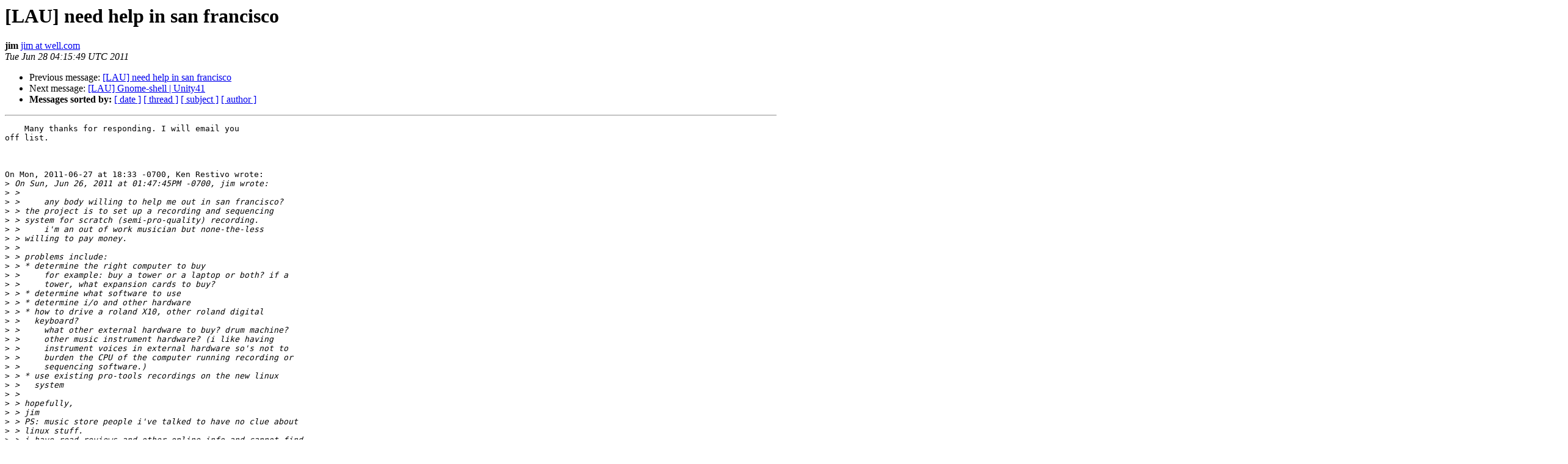

--- FILE ---
content_type: text/html
request_url: https://lists.linuxaudio.org/archives/linux-audio-user/2011-June/079535.html
body_size: 2095
content:
<!DOCTYPE HTML PUBLIC "-//W3C//DTD HTML 3.2//EN">
<HTML>
 <HEAD>
   <TITLE> [LAU] need help in san francisco
   </TITLE>
   <LINK REL="Index" HREF="index.html" >
   <LINK REL="made" HREF="mailto:linux-audio-user%40lists.linuxaudio.org?Subject=Re%3A%20%5BLAU%5D%20need%20help%20in%20san%20francisco&In-Reply-To=%3C1309234549.1670.40.camel%40jim-LAPTOP%3E">
   <META NAME="robots" CONTENT="index,nofollow">
   <META http-equiv="Content-Type" content="text/html; charset=us-ascii">
   <LINK REL="Previous"  HREF="079532.html">
   <LINK REL="Next"  HREF="079498.html">
 </HEAD>
 <BODY BGCOLOR="#ffffff">
   <H1>[LAU] need help in san francisco</H1>
    <B>jim</B> 
    <A HREF="mailto:linux-audio-user%40lists.linuxaudio.org?Subject=Re%3A%20%5BLAU%5D%20need%20help%20in%20san%20francisco&In-Reply-To=%3C1309234549.1670.40.camel%40jim-LAPTOP%3E"
       TITLE="[LAU] need help in san francisco">jim at well.com
       </A><BR>
    <I>Tue Jun 28 04:15:49 UTC 2011</I>
    <P><UL>
        <LI>Previous message: <A HREF="079532.html">[LAU] need help in san francisco
</A></li>
        <LI>Next message: <A HREF="079498.html">[LAU] Gnome-shell | Unity41
</A></li>
         <LI> <B>Messages sorted by:</B> 
              <a href="date.html#79535">[ date ]</a>
              <a href="thread.html#79535">[ thread ]</a>
              <a href="subject.html#79535">[ subject ]</a>
              <a href="author.html#79535">[ author ]</a>
         </LI>
       </UL>
    <HR>  
<!--beginarticle-->
<PRE>
    Many thanks for responding. I will email you 
off list. 



On Mon, 2011-06-27 at 18:33 -0700, Ken Restivo wrote:
&gt;<i> On Sun, Jun 26, 2011 at 01:47:45PM -0700, jim wrote:
</I>&gt;<i> &gt; 
</I>&gt;<i> &gt;     any body willing to help me out in san francisco? 
</I>&gt;<i> &gt; the project is to set up a recording and sequencing 
</I>&gt;<i> &gt; system for scratch (semi-pro-quality) recording. 
</I>&gt;<i> &gt;     i'm an out of work musician but none-the-less 
</I>&gt;<i> &gt; willing to pay money. 
</I>&gt;<i> &gt; 
</I>&gt;<i> &gt; problems include: 
</I>&gt;<i> &gt; * determine the right computer to buy 
</I>&gt;<i> &gt;     for example: buy a tower or a laptop or both? if a 
</I>&gt;<i> &gt;     tower, what expansion cards to buy? 
</I>&gt;<i> &gt; * determine what software to use 
</I>&gt;<i> &gt; * determine i/o and other hardware 
</I>&gt;<i> &gt; * how to drive a roland X10, other roland digital 
</I>&gt;<i> &gt;   keyboard? 
</I>&gt;<i> &gt;     what other external hardware to buy? drum machine? 
</I>&gt;<i> &gt;     other music instrument hardware? (i like having 
</I>&gt;<i> &gt;     instrument voices in external hardware so's not to 
</I>&gt;<i> &gt;     burden the CPU of the computer running recording or 
</I>&gt;<i> &gt;     sequencing software.) 
</I>&gt;<i> &gt; * use existing pro-tools recordings on the new linux 
</I>&gt;<i> &gt;   system 
</I>&gt;<i> &gt; 
</I>&gt;<i> &gt; hopefully, 
</I>&gt;<i> &gt; jim 
</I>&gt;<i> &gt; PS: music store people i've talked to have no clue about 
</I>&gt;<i> &gt; linux stuff. 
</I>&gt;<i> &gt; i have read reviews and other online info and cannot find 
</I>&gt;<i> &gt; what i need: specifics to put a small, basic system 
</I>&gt;<i> &gt; together (what CPU speed, RAM, storage... to buy; is there 
</I>&gt;<i> &gt; reasonably good quality recording or sound generation or 
</I>&gt;<i> &gt; audio playback stuff in expansion card form that works 
</I>&gt;<i> &gt; with linux; are there necessary drivers or libraries that 
</I>&gt;<i> &gt; are not obvious to someone new to setting up these systems; 
</I>&gt;<i> &gt; what are the solutions to problems that typically come 
</I>&gt;<i> &gt; with the specific hardware and software components...?). 
</I>&gt;<i> &gt; 
</I>&gt;<i> &gt; 
</I>&gt;<i> 
</I>&gt;<i> Wow, that's right up my alley.
</I>&gt;<i> 
</I>&gt;<i> I'm in San Francisco and I spent 4 years gigging with a strictly Linux setup (mostly at the Boom Boom Room, Elbo Room, and the former Ti Couz, but all over town), as well as produced and mixed a CD using Linux (<A HREF="http://music.betterthanlahar.com/album/bench-seats-are-for-lovers">http://music.betterthanlahar.com/album/bench-seats-are-for-lovers</A> ), plus tons of my own home-studio stuff.
</I>&gt;<i> 
</I>&gt;<i> Some background here:
</I>&gt;<i> <A HREF="http://www.restivo.org/blog/archives/category/geekery">http://www.restivo.org/blog/archives/category/geekery</A>
</I>&gt;<i> 
</I>&gt;<i> And lately I've stopped playing music but have been doing computer and software consulting including helping a friend upgrade his studio. So I'm definitely looking for this kind of work.
</I>&gt;<i> 
</I>&gt;<i> AFAICT, if you're looking for someone with professional experience using Linux as an instrument and a studio, I'm pretty sure I'm the only person around here who's been doing that.
</I>&gt;<i> 
</I>&gt;<i> Would be glad to help you out; email me off-list.
</I>&gt;<i> 
</I>&gt;<i> -ken
</I>&gt;<i> 
</I>

</PRE>














<!--endarticle-->
    <HR>
    <P><UL>
        <!--threads-->
	<LI>Previous message: <A HREF="079532.html">[LAU] need help in san francisco
</A></li>
	<LI>Next message: <A HREF="079498.html">[LAU] Gnome-shell | Unity41
</A></li>
         <LI> <B>Messages sorted by:</B> 
              <a href="date.html#79535">[ date ]</a>
              <a href="thread.html#79535">[ thread ]</a>
              <a href="subject.html#79535">[ subject ]</a>
              <a href="author.html#79535">[ author ]</a>
         </LI>
       </UL>

<hr>
<a href="http://lists.linuxaudio.org/listinfo/linux-audio-user">More information about the Linux-audio-user
mailing list</a><br>
</body></html>
